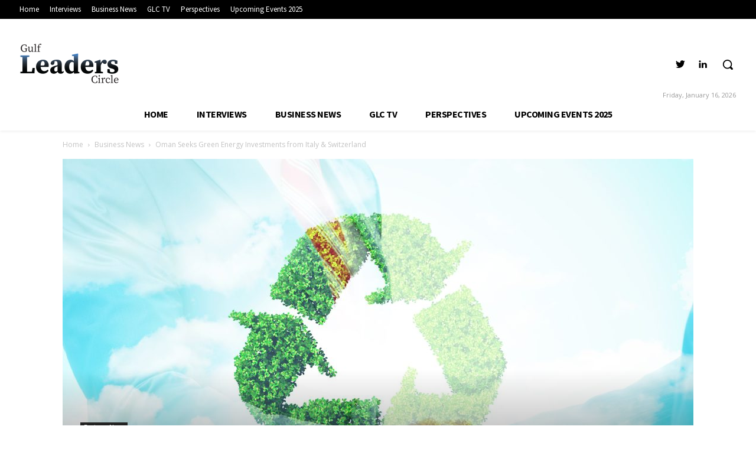

--- FILE ---
content_type: text/html; charset=utf-8
request_url: https://www.google.com/recaptcha/api2/aframe
body_size: 267
content:
<!DOCTYPE HTML><html><head><meta http-equiv="content-type" content="text/html; charset=UTF-8"></head><body><script nonce="8T7NKsTX3fvPk0urVQu53w">/** Anti-fraud and anti-abuse applications only. See google.com/recaptcha */ try{var clients={'sodar':'https://pagead2.googlesyndication.com/pagead/sodar?'};window.addEventListener("message",function(a){try{if(a.source===window.parent){var b=JSON.parse(a.data);var c=clients[b['id']];if(c){var d=document.createElement('img');d.src=c+b['params']+'&rc='+(localStorage.getItem("rc::a")?sessionStorage.getItem("rc::b"):"");window.document.body.appendChild(d);sessionStorage.setItem("rc::e",parseInt(sessionStorage.getItem("rc::e")||0)+1);localStorage.setItem("rc::h",'1768590202438');}}}catch(b){}});window.parent.postMessage("_grecaptcha_ready", "*");}catch(b){}</script></body></html>